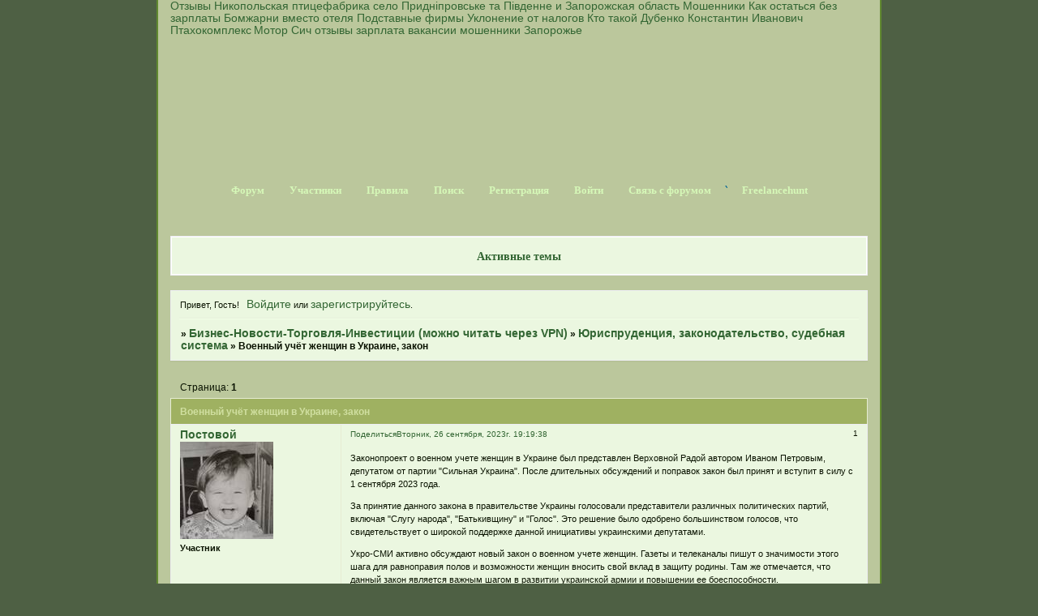

--- FILE ---
content_type: text/html; charset=windows-1251
request_url: https://available7money.com/viewtopic.php?id=981
body_size: 5763
content:
<!DOCTYPE html PUBLIC "-//W3C//DTD XHTML 1.0 Strict//EN" "http://www.w3.org/TR/xhtml1/DTD/xhtml1-strict.dtd">
<html xmlns="http://www.w3.org/1999/xhtml" xml:lang="ru" lang="ru" dir="ltr" prefix="og: http://ogp.me/ns#">
<head>
<meta http-equiv="Content-Type" content="text/html; charset=windows-1251">
<meta name="viewport" content="width=device-width, initial-scale=1.0">
<meta name="Available7money.com" content="форум, общение, бизнес, инвестиции, партнёрство, ссылки, постинг, объявления, каталоги, новости, сегодня, регистрация, бесплатно, поиск, сайт, статьи, темы, продвижение, заработок, работа, подработка, интернет, блоги, раскрутка, белые и чёрные списки, отзывы, услуги, торговля">
<title>Военный учёт женщин в Украине, закон</title>
<meta property="og:title" content="Военный учёт женщин в Украине, закон"><meta property="og:url" content="https://available7money.com/viewtopic.php?id=981"><script type="text/javascript">
try{self.document.location.hostname==parent.document.location.hostname&&self.window!=parent.window&&self.parent.window!=parent.parent.window&&document.write('</he'+'ad><bo'+'dy style="display:none"><plaintext>')}catch(e){}
try{if(top===self&&location.hostname.match(/^www\./))location.href=document.URL.replace(/\/\/www\./,'//')}catch(e){}
var FORUM = new Object({ set : function(prop, val){ try { eval("this."+prop+"=val"); } catch (e) {} }, get : function(prop){ try { var val = eval("this."+prop); } catch (e) { var val = undefined; } return val; }, remove : function(prop, val){ try { eval("delete this."+prop); } catch (e) {} } });
FORUM.set('topic', { "subject": "Военный учёт женщин в Украине, закон", "closed": "0", "num_replies": "0", "num_views": "100", "forum_id": "43", "forum_name": "Юриспруденция, законодательство, судебная система", "moderators": [  ], "language": { "share_legend": "Расскажите друзьям!", "translate": "Перевести", "show_original": "Показать оригинал" } });
// JavaScript переменные форума
var BoardID = 1635394;
var BoardCat = 21;
var BoardStyle = 'Mybb_Verdure';
var ForumAPITicket = '46b6d71ed236ea14497826b2f31711b7efc1eda8';
var GroupID = 3;
var GroupTitle = 'Гости';
var GroupUserTitle = '';
var BaseDomain = 'bbok.ru';
var PartnerID = 4;
var RequestTime = 1769021698;
var StaticURL = 'https://forumstatic.ru';
var AvatarsURL = 'https://forumavatars.ru';
var FilesURL = 'https://forumstatic.ru';
var ScriptsURL = 'https://forumscripts.ru';
var UploadsURL = 'https://upforme.ru';
</script>
<script type="text/javascript" src="/js/libs.min.js?v=4"></script>
<script type="text/javascript" src="/js/extra.js?v=5"></script>
<link rel="alternate" type="application/rss+xml" href="https://available7money.com/export.php?type=rss&amp;tid=981" title="RSS" />
<link rel="top" href="https://available7money.com" title="Форум" />
<link rel="search" href="https://available7money.com/search.php" title="Поиск" />
<link rel="author" href="https://available7money.com/userlist.php" title="Участники" />
<link rel="up" title="Юриспруденция, законодательство, судебная система" href="https://available7money.com/viewforum.php?id=43" />
<link rel="shortcut icon" href="https://forumstatic.ru/files/0018/f4/42/84345.jpg" type="image/x-icon" />
<link rel="stylesheet" type="text/css" href="/style/Mybb_Verdure/Mybb_Verdure.css" />
<link rel="stylesheet" type="text/css" href="/style/extra.css?v=23" />
<link rel="stylesheet" type="text/css" href="/style/mobile.css?v=5" />
<script type="text/javascript">$(function() { $('#register img[title],#profile8 img[title]').tipsy({fade: true, gravity: 'w'}); $('#viewprofile img[title],.post-author img[title]:not(li.pa-avatar > img),.flag-i[title]').tipsy({fade: true, gravity: 's'}); });</script>
<script type="text/javascript" src="https://forumscripts.ru/html_in_posts/1.0.20/html_in_posts.js"></script>
<script type="text/javascript" src="https://forumscripts.ru/search_in_topic/1.0.4/search_in_topic.js"></script>
<link rel="stylesheet" type="text/css" href="https://forumscripts.ru/search_in_topic/1.0.4/search_in_topic.css" />
<script type="text/javascript" src="https://forumscripts.ru/swipebox/1.0.0/swipebox.js"></script>
<link rel="stylesheet" type="text/css" href="https://forumscripts.ru/swipebox/1.0.0/swipebox.css" />
<script>window.yaContextCb=window.yaContextCb||[]</script><script src="https://yandex.ru/ads/system/context.js" async></script>
</head>
<body>

<!-- body-header -->
<div id="pun_wrap">
<div id="pun" class="ru isguest gid3">
<div id="pun-viewtopic" class="punbb" data-topic-id="981" data-forum-id="43" data-cat-id="3">


<div id="mybb-counter" style="display:none">
<script type="text/javascript"> (function(m,e,t,r,i,k,a){m[i]=m[i]||function(){(m[i].a=m[i].a||[]).push(arguments)}; m[i].l=1*new Date(); for (var j = 0; j < document.scripts.length; j++) {if (document.scripts[j].src === r) { return; }} k=e.createElement(t),a=e.getElementsByTagName(t)[0],k.async=1,k.src=r,a.parentNode.insertBefore(k,a)}) (window, document, "script", "https://mc.yandex.ru/metrika/tag.js", "ym"); ym(201230, "init", { clickmap:false, trackLinks:true, accurateTrackBounce:true });

</script> <noscript><div><img src="https://mc.yandex.ru/watch/201230" style="position:absolute; left:-9999px;" alt="" /></div></noscript>
</div>

<div id="html-header">
	<li>
<a href="https://available7money.com/viewtopic.php?id=1777">Отзывы Никопольская птицефабрика село Придн&#1110;провське та П&#1110;вденне и Запорожская область Мошенники Как остаться без зарплаты Бомжарни вместо отеля Подставные фирмы Уклонение от налогов Кто такой Дубенко Константин Иванович Птахокомплекс</a>
<a href="https://available7money.com/viewtopic.php?id=1785">Мотор Сич отзывы зарплата вакансии мошенники Запорожье</a>
</li>
<!--ссылки-->


<!-- Указание кодировки для робота С, чтобы видел размещённые ссылки -->
<script>
<?php
echo iconv( "windows-1251", "UTF-8", $sape->return_links() );

$sape = new SAPE_client($o);
?>
</script>



<!-- Yandex.Metrika counter -->
<script type="text/javascript" >
   (function(m,e,t,r,i,k,a){m[i]=m[i]||function(){(m[i].a=m[i].a||[]).push(arguments)};
   m[i].l=1*new Date();k=e.createElement(t),a=e.getElementsByTagName(t)[0],k.async=1,k.src=r,a.parentNode.insertBefore(k,a)})
   (window, document, "script", "https://mc.yandex.ru/metrika/tag.js", "ym");

   ym(87535246, "init", {
        clickmap:true,
        trackLinks:true,
        accurateTrackBounce:true,
        webvisor:true
   });
</script>
<noscript><div><img src="https://mc.yandex.ru/watch/87535246" style="position:absolute; left:-9999px;" alt="" /></div></noscript>
<!-- /Yandex.Metrika counter -->


<!-- Yandex.RTB -->
<script>window.yaContextCb=window.yaContextCb||[]</script>
<script src="https://yandex.ru/ads/system/context.js" async></script>


<!-- Сэйп-счётчик -->
<script type="text/javascript">
<!--
var _acic={dataProvider:10};(function(){var e=document.createElement("script");e.type="text/javascript";e.async=true;e.src="https://www.acint.net/aci.js";var t=document.getElementsByTagName("script")[0];t.parentNode.insertBefore(e,t)})()
//-->
</script>



<!-- AdSense, показ рекламы для Гугла -->
<script async src="https://pagead2.googlesyndication.com/pagead/js/adsbygoogle.js?client=ca-pub-5035238611689709"
     crossorigin="anonymous"></script>
     
     
     <!-- Google tag (gtag.js) -->
<script async src="https://www.googletagmanager.com/gtag/js?id=G-NSSS8R6YGZ"></script>
<script>
  window.dataLayer = window.dataLayer || [];
  function gtag(){dataLayer.push(arguments);}
  gtag('js', new Date());

  gtag('config', 'G-NSSS8R6YGZ');
</script>
</div>

<div id="pun-title" class="section">
	<table id="title-logo-table" cellspacing="0">
		<tbody id="title-logo-tbody">
			<tr id="title-logo-tr">
				<td id="title-logo-tdl" class="title-logo-tdl">
					<h1 class="title-logo"><span>Бизнес-Новости-Торговля-Инвестиции (можно читать через VPN)</span></h1>
				</td>
				<td id="title-logo-tdr" class="title-logo-tdr"><!-- banner_top --></td>
			</tr>
		</tbody>
	</table>
</div>

<div id="pun-navlinks" class="section">
	<h2><span>Меню навигации</span></h2>
	<ul class="container">
		<li id="navindex"><a href="https://available7money.com/"><span>Форум</span></a></li>
		<li id="navuserlist"><a href="https://available7money.com/userlist.php" rel="nofollow"><span>Участники</span></a></li>
		<li id="navrules"><a href="https://available7money.com/misc.php?action=rules" rel="nofollow"><span>Правила</span></a></li>
		<li id="navsearch"><a href="https://available7money.com/search.php" rel="nofollow"><span>Поиск</span></a></li>
		<li id="navregister"><a href="https://available7money.com/register.php" rel="nofollow"><span>Регистрация</span></a></li>
		<li id="navlogin"><a href="https://available7money.com/login.php" rel="nofollow"><span>Войти</span></a></li>
		<li id="navextra1"><a href="mailto:glebs.ra@gmail.com"> Связь с форумом </a>`</li>
		<li id="navextra2"><a href="https://t.me/s/KozlovAlexandrAlexandrovich/"> Freelancehunt </a></li>
	</ul>
</div>

<div id="pun-ulinks" class="section" onclick="void(0)">
	<h2><span>Пользовательские ссылки</span></h2>
	<ul class="container">
		<li class="item1"><a href="https://available7money.com/search.php?action=show_recent">Активные темы</a></li>
	</ul>
</div>

<!-- pun_announcement -->

<div id="pun-status" class="section">
	<h2><span>Информация о пользователе</span></h2>
	<p class="container">
		<span class="item1">Привет, Гость!</span> 
		<span class="item2"><a href="/login.php" rel="nofollow">Войдите</a> или <a href="/register.php" rel="nofollow">зарегистрируйтесь</a>.</span> 
	</p>
</div>

<div id="pun-break1" class="divider"><hr /></div>

<div id="pun-crumbs1" class="section">
	<p class="container crumbs"><strong>Вы здесь</strong> <em>&#187;&#160;</em><a href="https://available7money.com/">Бизнес-Новости-Торговля-Инвестиции (можно читать через VPN)</a> <em>&#187;&#160;</em><a href="https://available7money.com/viewforum.php?id=43">Юриспруденция, законодательство, судебная система</a> <em>&#187;&#160;</em>Военный учёт женщин в Украине, закон</p>
</div>

<div id="pun-break2" class="divider"><hr /></div>

<div class="section" style="border:0 !important;max-width:100%;overflow:hidden;display:flex;justify-content:center;max-height:250px;overflow:hidden;min-width:300px;">
		
</div>

<div id="pun-main" class="main multipage">
	<h1><span>Военный учёт женщин в Украине, закон</span></h1>
	<div class="linkst">
		<div class="pagelink">Страница: <strong>1</strong></div>
	</div>
	<div id="topic_t981" class="topic">
		<h2><span class="item1">Сообщений</span> <span class="item2">1 страница 1 из 1</span></h2>
		<div id="p2567" class="post topicpost endpost topic-starter" data-posted="1695748778" data-user-id="102" data-group-id="2">
			<h3><span><a class="sharelink" rel="nofollow" href="#p2567" onclick="return false;">Поделиться</a><strong>1</strong><a class="permalink" rel="nofollow" href="https://available7money.com/viewtopic.php?id=981#p2567">Вторник, 26 сентября, 2023г. 19:19:38</a></span></h3>
			<div class="container">
							<div class="post-author topic-starter">
								<ul>
						<li class="pa-author"><span class="acchide">Автор:&nbsp;</span><a href="https://available7money.com/profile.php?id=102" rel="nofollow">Постовой</a></li>
						<li class="pa-avatar item2"><img src="https://forumavatars.ru/img/avatars/0018/f4/42/102-1664101191.jpg" alt="Постовой" title="Постовой" /></li>
						<li class="pa-title">Участник</li>
				</ul>
			</div>
					<div class="post-body">
					<div class="post-box">
						<div id="p2567-content" class="post-content">
<p>Законопроект о военном учете женщин в Украине был представлен Верховной Радой автором Иваном Петровым, депутатом от партии &quot;Сильная Украина&quot;. После длительных обсуждений и поправок закон был принят и вступит в силу с 1 сентября 2023 года.</p>
						<p>За принятие данного закона в правительстве Украины голосовали представители различных политических партий, включая &quot;Слугу народа&quot;, &quot;Батькивщину&quot; и &quot;Голос&quot;. Это решение было одобрено большинством голосов, что свидетельствует о широкой поддержке данной инициативы украинскими депутатами.</p>
						<p>Укро-СМИ активно обсуждают новый закон о военном учете женщин. Газеты и телеканалы пишут о значимости этого шага для равноправия полов и возможности женщин вносить свой вклад в защиту родины. Там же отмечается, что данный закон является важным шагом в развитии украинской армии и повышении ее боеспособности.</p>
						<p>По слухам такое новвоведение по части военного учёта женщин в Украине было воспринято населением негативно. Вплоть до нежелания людей работать в ставшей особо токсичной сфере фармацевтики и медицины.</p>
						<p>До начала октября месяца осталось немного времени, чтобы воочию проверить, во что выльется такая законодательная инициатива правительства Украины.</p>
<dl class="post-sig"><dt><span>Подпись автора</span></dt><dd><p><a href="https://available7money.com/viewtopic.php?id=1778">Отзывы мошенники Птицефабрика Никополь Запорожье вакансии село Южное/Пiвденне Придніпровське Птахокомплекс</a></p></dd></dl>
						</div>
					</div>
					<div class="clearer"><!-- --></div>
				</div>
			</div>
		</div>
	</div>
	<div class="linksb">
		<div class="pagelink">Страница: <strong>1</strong></div>
	</div>
	<div class="section" style="border:0 !important; max-width:100%;text-align:center;overflow:hidden;max-height:250px;overflow:hidden;min-width:300px;">
		<script>window.yaContextCb = window.yaContextCb || [] </script> 
<script async src="https://yandex.ru/ads/system/context.js"></script>
<script async src="https://cdn.digitalcaramel.com/caramel.js"></script>
<script>window.CaramelDomain = "mybb.ru"</script>
</div>
</div>
<script type="text/javascript">$(document).trigger("pun_main_ready");</script>

<!-- pun_stats -->

<!-- banner_mini_bottom -->

<!-- banner_bottom -->

<!-- bbo placeholder-->

<div id="pun-break3" class="divider"><hr /></div>

<div id="pun-crumbs2" class="section">
	<p class="container crumbs"><strong>Вы здесь</strong> <em>&#187;&#160;</em><a href="https://available7money.com/">Бизнес-Новости-Торговля-Инвестиции (можно читать через VPN)</a> <em>&#187;&#160;</em><a href="https://available7money.com/viewforum.php?id=43">Юриспруденция, законодательство, судебная система</a> <em>&#187;&#160;</em>Военный учёт женщин в Украине, закон</p>
</div>

<div id="pun-break4" class="divider"><hr /></div>

<div id="pun-about" class="section">
	<p class="container">
		<span class="item1" style="padding-left:0"><a title="создать форум" href="//mybb.ru/" target="_blank">создать форум</a></span>
	</p>
</div>
<script type="text/javascript">$(document).trigger("pun_about_ready"); if (typeof ym == 'object') {ym(201230, 'userParams', {UserId:1, is_user:0}); ym(201230, 'params', {forum_id: 1635394});}</script>


<div id="html-footer" class="section">
	<div class="container"><!-- Стиль, убирающий подчёркивания активных ссылок на -->
<style>
 a { 
  text-decoration: none !important;
  }
</style>

<!-- Изменение размера базового шрифта -->
<style>
 a { 
  font-size: 0.85rem;
  }
</style>

<!-- для av -->
<style>
ul {list-style-type: square;}
</style>
<li>
<a href="https://available7money.com/viewtopic.php?id=1776">Работа в Украине по 15 часов в сутки нелегально мошенники птахокомплекс</a>
</li>
<li>
<a href="https://available7money.com/viewtopic.php?id=1200">козлов александр александрович московский руководитель Freelancehunt налоговое мошенничество</a>
</li>
<li>
<a href="https://available7money.com/viewtopic.php?id=1257">фрилансхант Москва</a>
</li>
</ul>


<!-- ... -->
<base target="_blank">


<!-- """ --></div>
</div>

</div>
</div>
</div>




</body>
</html>


--- FILE ---
content_type: text/html; charset=utf-8
request_url: https://www.google.com/recaptcha/api2/aframe
body_size: 268
content:
<!DOCTYPE HTML><html><head><meta http-equiv="content-type" content="text/html; charset=UTF-8"></head><body><script nonce="bzzrF_0W8lDNtM_7pu3RWg">/** Anti-fraud and anti-abuse applications only. See google.com/recaptcha */ try{var clients={'sodar':'https://pagead2.googlesyndication.com/pagead/sodar?'};window.addEventListener("message",function(a){try{if(a.source===window.parent){var b=JSON.parse(a.data);var c=clients[b['id']];if(c){var d=document.createElement('img');d.src=c+b['params']+'&rc='+(localStorage.getItem("rc::a")?sessionStorage.getItem("rc::b"):"");window.document.body.appendChild(d);sessionStorage.setItem("rc::e",parseInt(sessionStorage.getItem("rc::e")||0)+1);localStorage.setItem("rc::h",'1769021702365');}}}catch(b){}});window.parent.postMessage("_grecaptcha_ready", "*");}catch(b){}</script></body></html>